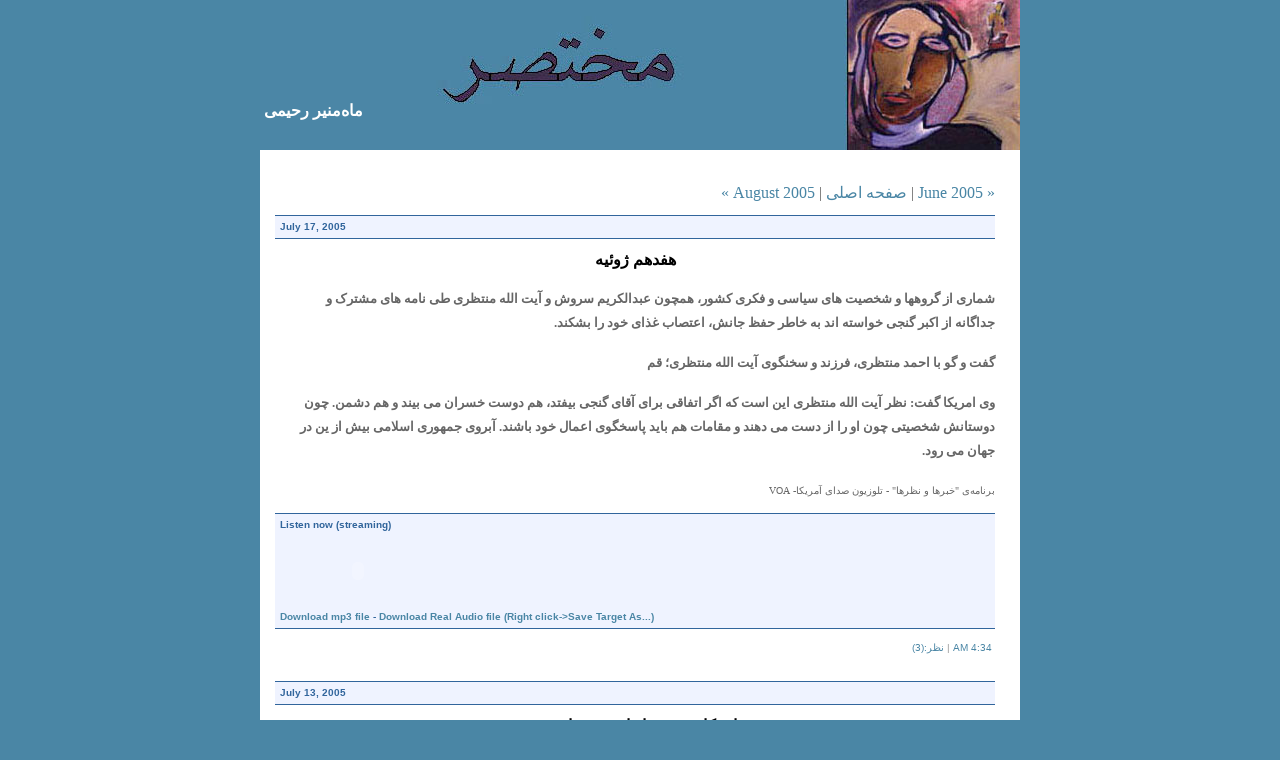

--- FILE ---
content_type: text/html
request_url: http://www.mahmonir.com/archives/2005/07/
body_size: 2549
content:
<!DOCTYPE html PUBLIC "-//W3C//DTD XHTML 1.0 Transitional//EN" "http://www.w3.org/TR/xhtml1/DTD/xhtml1-transitional.dtd">

<html xmlns="http://www.w3.org/1999/xhtml">
<head>
<meta http-equiv="Content-Type" content="text/html; charset=utf-8" />
<meta name="generator" content="http://www.movabletype.org/" />

<title>مختصر: July 2005 Archives</title>

<link rel="stylesheet" href="http://www.mahmonir.com/styles-site.css" type="text/css" />
<link rel="alternate" type="application/rss+xml" title="RSS" href="http://www.mahmonir.com/index.rdf" />
<link rel="alternate" type="application/atom+xml" title="Atom" href="http://www.mahmonir.com/atom.xml" />
<link rel="start" href="http://www.mahmonir.com/" title="Home" />
<link rel="prev" href="http://www.mahmonir.com/archives/2005/06/" title="June 2005" />

<link rel="next" href="http://www.mahmonir.com/archives/2005/08/" title="August 2005" />


</head>

<body>

<div id="container">

<div id="banner">
<h2><a href="http://www.mahmonir.com/" accesskey="1">ماه‌منير رحيمی</a></h2>
</div>

<div class="content" dir=rtl>

<p align="right">
<a href="http://www.mahmonir.com/archives/2005/06/">&laquo; June 2005</a> |

<a href="http://www.mahmonir.com/">صفحه اصلی</a>
| <a href="http://www.mahmonir.com/archives/2005/08/">August 2005 &raquo;</a>

</p>



<h2>July 17, 2005</h2>


<h3 id="a000603">هفدهم ژوئیه</h3>

<p><font size="2"><strong><p class="MsoBodyTextIndent" style="MARGIN: 0in 0in 0pt 0.25in; TEXT-ALIGN: right" align="right"><b><span lang="FA" dir="rtl"><font face="Times New Roman">شماری از گروهها و شخصیت های سیاسی و فکری کشور، همچون عبدالکریم سروش و آیت الله منتظری طی نامه های مشترک و جداگانه از اکبر گنجی خواسته اند به خاطر حفظ جانش، اعتصاب غذای خود را بشکند. </font></span></b></p><p /><p class="MsoBodyTextIndent" style="MARGIN: 0in 0in 0pt 0.25in; TEXT-ALIGN: right" align="right"><b><span lang="FA" dir="rtl"><font face="Times New Roman">گفت و گو با احمد منتظری، فرزند و سخنگوی آیت الله منتظری؛ قم</font></span></b></p><p /><p class="MsoBodyTextIndent" style="MARGIN: 0in 0in 0pt 0.25in; TEXT-ALIGN: right" align="right"><b><span lang="FA" dir="rtl"><font face="Times New Roman">وی امریکا گفت: نظر آیت الله منتظری این است که اگر اتفاقی برای آقای گنجی بیفتد، هم دوست خسران می بیند و هم دشمن. چون دوستانش شخصیتی چون او را از دست می دهند و مقامات هم باید پاسخگوی اعمال خود باشند. آبروی جمهوری اسلامی بیش از ین در جهان می رود.</font></span></b></p><p /><p /></strong></font><font size="1">برنامه‌ی &quot;خبرها و نظرها&quot; - تلوزیون صدای آمریکا- VOA</font></p>

<h2 dir="ltr">Listen now (streaming)<br /><object width="155" height="70" id="waacontroller" codebase="http://download.macromedia.com/pub/shockwave/cabs/flash/swflash.cab#version=6,0,0,0" classid="clsid:D27CDB6E-AE6D-11cf-96B8-444553540000"><param value="http://www.raminweb.com/music/webaudioadvisor.swf?file=http://www.mahmonir.com/media/GanjiIVAhmadMontazeri.mp3" name="movie" /><param value="high" name="quality" /><param value="#EFF3FF" name="bgcolor" /><embed width="155" height="70" src="http://www.raminweb.com/music/webaudioadvisor.swf?file=http://www.mahmonir.com/media/GanjiIVAhmadMontazeri.mp3" quality="high" bgcolor="#EFF3FF" name="waacontroller" type="application/x-shockwave-flash" pluginspage="http://www.macromedia.com/go/getflashplayer" /></object><br/><a href="http://www.mahmonir.com/media/GanjiIVAhmadMontazeri.mp3">Download mp3 file</a> - <a href="http://www.mahmonir.com/media/GanjiIVAhmadMontazeri.rm">Download Real Audio file (Right click-&gt;Save Target As...)</a></h2>


<p class="posted">
<a href="http://www.mahmonir.com/archives/2005/07/050717_043414.html"> 4:34 AM</a>
| <a dir="rtl" href="http://www.mahmonir.com/archives/2005/07/050717_043414.html#comments">نظر:(3)</a>


</p>



<h2>July 13, 2005</h2>


<h3 id="a000601">ای کاش بيش از اين می‌توانستم</h3>

<p align="center">                  <img height="300" src="/images/ganji_h1.jpg" width="400" border="0" /></p><p align="justify" />



<p class="posted">
<a href="http://www.mahmonir.com/archives/2005/07/050713_235803.html">11:58 PM</a>
| <a dir="rtl" href="http://www.mahmonir.com/archives/2005/07/050713_235803.html#comments">نظر:(8)</a>


</p>



<h2>July  1, 2005</h2>


<h3 id="a000597">گنجی در زندان</h3>

<p><font size="2"><strong>این تیتر را اولین بار در خبرهای <em>کیان</em> زدم؛ هنگام نخستین بازداشت اکبر گنجی. ذوق آن روزم برای این بود که به خاطر ایهامی که این تیتر دارد و سلیقه‌ای که به خرج دادم! نه تنها آقای شمس آن را عوض نکرد، که آقای تهرانی هم آن را تحویل گرفت و چاپ شد؛ فکر می‌کنم سال 76.</strong></font></p><p><font size="2"><strong>و این روزها دوباره اکبر گنجی بیشترین فکرم را در محل کار پرکرده. گزارش‌های زیادی درباره‌ی او پخش کردیم. تقریبا هرروز ِ کاری‌ام در این تلوریون، با همه‌ی کمبودهای تصویری، با کسی، از طیف‌های مختلف مصاحبه کردم. به کمک رامین عزیز می‌کوشیم به مرور، همه را در مختصر منتشر کنیم. </strong></font></p>



<p class="posted">
<a href="http://www.mahmonir.com/archives/2005/07/050701_145532.html"> 2:55 PM</a>
| <a dir="rtl" href="http://www.mahmonir.com/archives/2005/07/050701_145532.html#comments">نظر:(1)</a>


</p>



</div>
</div>

</body>
</html>


--- FILE ---
content_type: text/css
request_url: http://www.mahmonir.com/styles-site.css
body_size: 4142
content:
body {
	margin: 0px 0px 20px 0px;
		background-color: #4A86A5;
	
        	text-align: center;
        
	}

a {
	text-decoration: none; /* underline; */
	
	
	}

a:link {
	color: #4A86A5;/*8FABBE; */
	}

a:visited {
	color: #4A86A5;/*8FABBE; */
	}

a:active {
	color: #4A86A5;/*8FABBE; */
	}

a:hover {
	color: #006699;
	}

h1, h2, h3 {
	margin: 0px;
	padding: 0px;
	font-weight: normal;
	}

#container {
	line-height: 140%;
		margin-right: auto;
	margin-left: auto;
	text-align: left;
	padding: 0px;
	width: 760px;
	
	background-color: #FFFFFF;
/*	border: 1px solid #FFFFFF;   */
	}

#banner {
background: url("http://www.mahmonir.com/mahmonir4b.jpg") no-repeat;
	font-family: Verdana, Arial, sans-serif;
	color: #FFFFFF;
/*	background-color: #999999; */
	text-align: left;
/*	border-bottom: 1px solid #FFFFFF; */
	height: 150px; */
	}

a#banner-img {
	display: none;
	}


#banner a {
	color: #FFFFFF;
	text-decoration: none;
	}

#banner h1 {
	font-size: xx-large;
		
	}

#banner h2 {
	font-size: 12pt;
font-weight:bold;
padding:100px 0px 0px 4px; 

	}

#center {
	float: left;
	width: 580px;
	overflow: hidden;
	}

.content {
	padding: 15px 25px 5px 15px; 
	background-color: #FFFFFF;
	color: #666666;
	font-family: 'Times New Roman', times,serif;
	font-size: 12pt;  
        font-weight:bold; 
	}

#right {
	float: right;
	width: 180px;
	background-color: #FFFFFF;
	overflow: hidden;
	}

.content p {
	color: #666666;
	font-family: 'Times New Roman',times, serif;
	font-size: 12pt;
	font-weight: normal;
	line-height: 150%;
	margin-bottom: 10px;
        text-align:right;
	}

.content blockquote {
	line-height: 150%;
	}

.content li {
	line-height: 150%;
	}

.content h2 {
	color: #31659C ;
	font-family: Verdana, Arial, sans-serif;
	font-size: x-small;
background:#EFF3FF;
border-top:1px 	#31659C solid;
border-bottom:1px #31659C solid;

padding-left:5px;

	text-align: left;
	font-weight: bold;
	
	
	margin-bottom: 10px;
	
	}

.content h3 {
	color: #000;
	font-family: Verdana, Arial, sans-serif;
	font-size: 12pt;
	
	text-align: center;
	font-weight: bold;
	
	
	margin-bottom: 10px;
	
	}

.content p.posted {
	color: #999999;
	font-family: Verdana, Arial, sans-serif;
	font-size: x-small;
/*	border-top: 1px solid #999999; */
	text-align: right;
	
	
	
	margin-bottom: 25px;
	line-height: normal;
	padding: 3px;
	}

.sidebar {
	padding: 5px;
	}



#calendar {
  	line-height: 140%;
	color: #666666;
	font-family: Verdana, Arial, sans-serif;
	font-size: x-small;
/*  	padding: 2px;  */
	text-align: center;
	margin-bottom: 30px;
	}

#calendar table {
/*	padding: 2px;  */
	border-collapse: collapse;
	border: 0px;
	width: 100%;
	}

#calendar caption {
	color: #946184;
	font-family: Verdana, Arial, sans-serif;
	font-size: x-small;
	
	text-align: center;
	font-weight: bold;
	
	text-transform: uppercase;
	
	letter-spacing: .3em;
	}

#calendar th {
	text-align: center;
	font-weight: normal;
	}

#calendar td {
	text-align: center;
	}

.sidebar h2 {
	color: #333;
	font-family: Verdana, Arial, sans-serif;
	font-size: 11pt;
background:#EFEBEF;
border-top:1px 	#9C9A9C solid;
border-bottom:1px #9C9A9C solid;


	text-align: center;
	font-weight: bold;
	
	text-transform: uppercase;
  	
/*	letter-spacing: .3em; */
	}

.sidebar ul {
	padding: 0px;
	margin: 5px 15px 0px 0px;
	margin-bottom: 30px;
	}

.sidebar li {
	color: #666666;
	font-family: Verdana, Arial, sans-serif;
	font-size: 10pt;
font-weight:bold;
	text-align: right;
	line-height: 100%;
	
	
	
	margin-top: 10px;
/*	list-style-type: none; */
	}

.sidebar img {
/* 	border: 3px solid #FFFFFF;   */
	}

.photo {
	text-align: left;
	margin-bottom: 20px;
	}

.link-note {
	font-family: Verdana, Arial, sans-serif;
	font-size: x-small;
font-weight:bold;
        line-height: 200%;
	text-align: right;
	padding: 2px;
	margin-bottom: 15px;
	}

#powered {
	font-family: Verdana, Arial, sans-serif;
	font-size: x-small;
	line-height: 150%;
	text-align: left;
	color: #666666;
	margin-top: 20px;
	}

#comment-data {
	float: left;
	width: 180px;
	padding-right: 15px;
	margin-right: 15px;
	text-align: left;
	border-right: 1px dotted #BBB;
	}

textarea[id="comment-text"] {
	width: 80%;
	}
